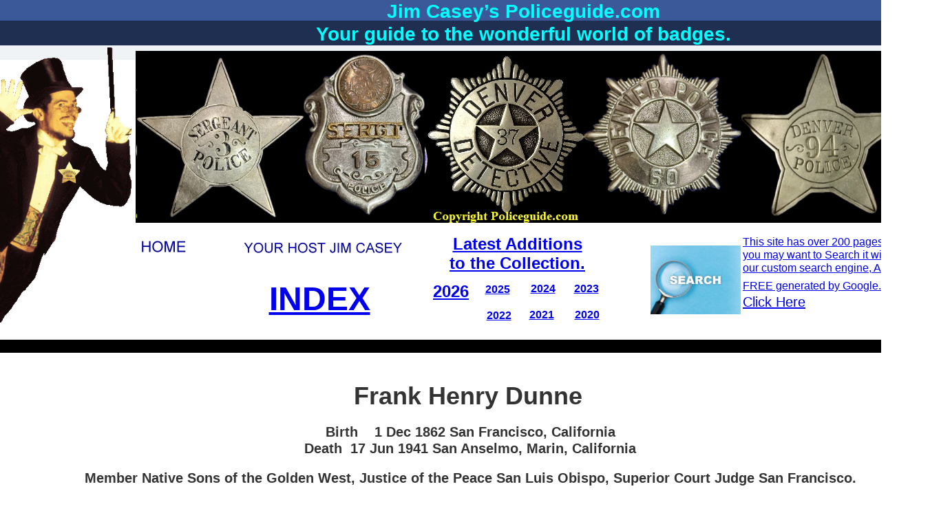

--- FILE ---
content_type: text/html
request_url: https://policeguide.com/San-Francisco-Judge-F_-H_-Dunn/san-francisco-judge-f_-h_-dunne.html
body_size: 3712
content:
<!DOCTYPE html>
<html>
<head>
<title>San Francisco Judge F. H. Dunne</title>
<meta charset="UTF-8"/>
<meta http-equiv="X-UA-Compatible" content="IE=edge"/>
<meta name="Keywords" content="Native
Sons
Golden
West
Frank
Dunne
Judge
San Francisco
San Luis Obispo
14k gold
badge"/>
<meta name="Generator" content="NetObjects (http://NetObjects.com)"/>
<script type="text/javascript" src="../jquery.js">
</script>
<link rel="stylesheet" type="text/css" href="../fusion.css">
<link rel="stylesheet" type="text/css" href="../style.css">
<link rel="stylesheet" type="text/css" href="../site.css">
<style type="text/css" title="NOF_STYLE_SHEET">
<!--
body { margin:0px auto; width:1351px; }
div#LayoutLYR { float:left; position:absolute; }
div#Text430LYR { position:absolute; top:406px; left:345px; width:238px; height:58px; z-index:1 }
div#Picture18LYR { position:absolute; top:4934px; left:275px; width:448px; height:53px; z-index:2 }
div#Picture20LYR { position:absolute; top:5033px; left:301px; width:360px; height:130px; z-index:3 }
div#Picture5LYR { position:absolute; top:4740px; left:40px; width:153px; height:200px; z-index:4 }
div#Picture116LYR { position:absolute; top:341px; left:189px; width:100px; height:35px; z-index:5 }
div#Picture117LYR { position:absolute; top:341px; left:329px; width:275px; height:35px; z-index:6 }
div#Picture136LYR { position:absolute; top:4545px; left:33px; width:100px; height:35px; z-index:7 }
div#Picture138LYR { position:absolute; top:4774px; left:207px; width:275px; height:35px; z-index:8 }
div#Picture137LYR { position:absolute; top:4774px; left:565px; width:155px; height:35px; z-index:9 }
div#Text236LYR { position:absolute; top:4539px; left:1060px; width:237px; height:115px; z-index:10 }
div#Text290LYR { position:absolute; top:4991px; left:23px; width:946px; height:19px; z-index:11 }
div#Text206LYR { position:absolute; top:0px; left:202px; width:1117px; height:68px; z-index:12 }
div#Picture729LYR { position:absolute; top:4849px; left:267px; width:468px; height:61px; z-index:13 }
div#Text287LYR { position:absolute; top:494px; left:0px; width:1351px; height:19px; z-index:14 }
div#Picture901LYR { position:absolute; top:69px; left:0px; width:191px; height:400px; z-index:15 }
div#Text367LYR { position:absolute; top:341px; left:628px; width:247px; height:58px; z-index:16 }
div#Text368LYR { position:absolute; top:410px; left:764px; width:49px; height:19px; z-index:17 }
div#Text369LYR { position:absolute; top:410px; left:827px; width:49px; height:19px; z-index:18 }
div#Text370LYR { position:absolute; top:449px; left:700px; width:49px; height:19px; z-index:19 }
div#Text371LYR { position:absolute; top:448px; left:762px; width:49px; height:19px; z-index:20 }
div#Text372LYR { position:absolute; top:448px; left:828px; width:49px; height:19px; z-index:21 }
div#Picture1090LYR { position:absolute; top:4738px; left:803px; width:196px; height:200px; z-index:22 }
div#Text458LYR { position:absolute; top:411px; left:698px; width:49px; height:19px; z-index:23 }
div#Picture1248LYR { position:absolute; top:74px; left:621px; width:172px; height:250px; z-index:24 }
div#Picture1249LYR { position:absolute; top:74px; left:405px; width:216px; height:250px; z-index:25 }
div#Picture1250LYR { position:absolute; top:74px; left:793px; width:178px; height:250px; z-index:26 }
div#Picture1269LYR { position:absolute; top:74px; left:197px; width:208px; height:250px; z-index:27 }
div#Picture1270LYR { position:absolute; top:74px; left:971px; width:210px; height:250px; z-index:28 }
div#Picture1325LYR { position:absolute; top:4554px; left:926px; width:131px; height:100px; z-index:29 }
div#Text476LYR { position:absolute; top:342px; left:1079px; width:237px; height:115px; z-index:30 }
div#Picture1326LYR { position:absolute; top:357px; left:945px; width:131px; height:100px; z-index:31 }
div#Picture1324LYR { position:absolute; top:74px; left:199px; width:242px; height:250px; z-index:32 }
div#Picture1295LYR { position:absolute; top:74px; left:1077px; width:242px; height:250px; z-index:33 }
div#Picture1296LYR { position:absolute; top:74px; left:441px; width:176px; height:250px; z-index:34 }
div#Picture1297LYR { position:absolute; top:74px; left:621px; width:227px; height:250px; z-index:35 }
div#Picture1289LYR { position:absolute; top:74px; left:848px; width:229px; height:250px; z-index:36 }
div#Text482LYR { position:absolute; top:410px; left:624px; width:62px; height:29px; z-index:37 }
div#Picture734LYR { position:absolute; top:1428px; left:34px; width:628px; height:445px; z-index:38 }
div#Text302LYR { position:absolute; top:1875px; left:34px; width:626px; height:38px; z-index:39 }
div#Text303LYR { position:absolute; top:1393px; left:111px; width:435px; height:19px; z-index:40 }
div#Picture735LYR { position:absolute; top:772px; left:594px; width:643px; height:300px; z-index:41 }
div#Text304LYR { position:absolute; top:750px; left:595px; width:642px; height:19px; z-index:42 }
div#Picture736LYR { position:absolute; top:1144px; left:719px; width:509px; height:683px; z-index:43 }
div#Picture737LYR { position:absolute; top:1825px; left:721px; width:507px; height:394px; z-index:44 }
div#Text305LYR { position:absolute; top:1124px; left:719px; width:509px; height:19px; z-index:45 }
div#Picture738LYR { position:absolute; top:2005px; left:13px; width:291px; height:668px; z-index:46 }
div#Picture739LYR { position:absolute; top:2000px; left:306px; width:399px; height:661px; z-index:47 }
div#Picture740LYR { position:absolute; top:2665px; left:304px; width:873px; height:576px; z-index:48 }
div#Picture741LYR { position:absolute; top:2667px; left:11px; width:293px; height:252px; z-index:49 }
div#Picture34LYR { position:absolute; top:4144px; left:349px; width:260px; height:200px; z-index:50 }
div#Picture37LYR { position:absolute; top:4041px; left:247px; width:466px; height:49px; z-index:51 }
div#Text306LYR { position:absolute; top:554px; left:102px; width:1162px; height:153px; z-index:52 }
div#Text307LYR { position:absolute; top:1977px; left:13px; width:690px; height:19px; z-index:53 }
div#Picture742LYR { position:absolute; top:3313px; left:13px; width:673px; height:587px; z-index:54 }
div#Text308LYR { position:absolute; top:3292px; left:15px; width:672px; height:19px; z-index:55 }
div#Picture743LYR { position:absolute; top:3292px; left:721px; width:503px; height:640px; z-index:56 }
div#Text309LYR { position:absolute; top:3937px; left:702px; width:541px; height:19px; z-index:57 }
div#Picture744LYR { position:absolute; top:752px; left:110px; width:436px; height:640px; z-index:58 }
-->
</style>

<script type="text/javascript" src="./san-francisco-judge-f_-h_-dunne_nof.js">
</script>
</head>
<body class="nof-centerBody">
  <div class="nof-centerContent">
    <div id="LayoutLYR">
      <div id="Picture734LYR" style="line-height: 0"><img id="Picture734" height="445" width="628" src="../Frank-Dunne-S.L.O.jpg" alt="Frank H. Dunne S.L.O. bk" title="Frank H. Dunne S.L.O. bk"></div>
      <div id="Text302LYR" class="TextObject">
        <p style="text-align: center; margin-bottom: 0px;"><b><span style="font-weight: bold;">Frank H. Dunne from the Grand Parlor N. S. G. W. San Lluis Obispo April 30/96.&nbsp; Made of 14k gold.</span></b></p>
      </div>
      <div id="Text303LYR" class="TextObject">
        <p style="text-align: center; margin-bottom: 0px;"><b><span style="font-weight: bold;">&nbsp;&nbsp; N. S. G. W. Past Grand President 1896.&nbsp; SKU8503</span></b></p>
      </div>
      <div id="Picture735LYR" style="line-height: 0"><img id="Picture735" height="300" width="643" src="../San-Luis-Obispo-Tribune-April-27--1896.JPG" alt="San Luis Obispo Tribune April 27, 1896" title="San Luis Obispo Tribune April 27, 1896"></div>
      <div id="Text304LYR" class="TextObject">
        <p style="text-align: center; margin-bottom: 0px;"><b><span style="font-weight: bold;">San Luis Obispo Tribune April 27, 1896</span></b></p>
      </div>
      <div id="Picture736LYR" style="line-height: 0"><img id="Picture736" height="683" width="509" src="../San-Luis-Obispo-Tribune-June-18--1941-Obit.JPG" alt="San Luis Obispo Tribune June 18, 1941 Obit" title="San Luis Obispo Tribune June 18, 1941 Obit"></div>
      <div id="Picture737LYR" style="line-height: 0"><img id="Picture737" height="394" width="507" src="../San-Luis-Obispo-Tribune-June-18--1941-Obit-2.JPG" alt="San Luis Obispo Tribune June 18, 1941 Obit 2" title="San Luis Obispo Tribune June 18, 1941 Obit 2"></div>
      <div id="Text305LYR" class="TextObject">
        <p style="text-align: center; margin-bottom: 0px;"><b><span style="font-weight: bold;">San Luis Obispo Tribune June 18, 1941</span></b></p>
      </div>
      <div id="Picture738LYR" style="line-height: 0"><img id="Picture738" height="668" width="291" src="../San-Francisco-Judge-F_-H_-Dunn/San-Francisco-Chronicle-June-18--1941.JPG" alt="San Francisco Chronicle June 18, 1941" title="San Francisco Chronicle June 18, 1941"></div>
      <div id="Picture739LYR" style="line-height: 0"><img id="Picture739" height="661" width="399" src="../San-Francisco-Judge-F_-H_-Dunn/F.H.jpg" alt="F.H. Dunne" title="F.H. Dunne"></div>
      <div id="Picture740LYR" style="line-height: 0"><img id="Picture740" height="576" width="873" src="../San-Francisco-Judge-F_-H_-Dunn/San-Francisco-Chronicle-June-18--1941-3.JPG" alt="San Francisco Chronicle June 18, 1941 3" title="San Francisco Chronicle June 18, 1941 3"></div>
      <div id="Picture741LYR" style="line-height: 0"><img id="Picture741" height="252" width="293" src="../San-Francisco-Judge-F_-H_-Dunn/San-Francisco-Chronicle-June-18--1941-2.JPG" alt="San Francisco Chronicle June 18, 1941 2" title="San Francisco Chronicle June 18, 1941 2"></div>
      <div id="Picture34LYR" style="line-height: 0"><img id="Picture34" height="200" width="260" src="../I-Buy-Badges.jpg" alt="I-Buy-Badges" title="I-Buy-Badges"></div>
      <div id="Picture37LYR" style="line-height: 0"><a href="../San-Francisco-D_-A_--L_-F_-Byi/san-francisco-d_-a_--l_-f_-byington.html"><img id="Picture37" height="49" width="466" src="../Continue-bnr.jpg" alt="Continue-bnr" title="Continue-bnr"></a></div>
      <div id="Text306LYR" class="TextObject">
        <p style="text-align: center;"><b><span style="font-size: 20px; font-weight: bold;"><span style="font-size: 36px;">Frank Henry Dunne</span>&nbsp; </span></b></p>
        <p style="text-align: center;"><b><span style="font-size: 20px; font-weight: bold;">Birth&nbsp;&nbsp;&nbsp; 1 Dec 1862 San Francisco, California<br>Death&nbsp; 17 Jun 1941 San Anselmo, Marin, California</span></b></p>
        <p style="text-align: center; margin-bottom: 0px;"><b><span style="font-size: 20px; font-weight: bold;">Member Native Sons of the Golden West, Justice of the Peace San Luis Obispo, Superior Court Judge San Francisco.</span></b></p>
      </div>
      <div id="Text307LYR" class="TextObject">
        <p style="text-align: center; margin-bottom: 0px;"><b><span style="font-weight: bold;">San Francisco Chronicle June 18, 1941</span></b></p>
      </div>
      <div id="Picture742LYR" style="line-height: 0"><img id="Picture742" height="587" width="673" src="../San-Francisco-Judge-F_-H_-Dunn/Editorial-San-Francisco-Chronicle-June-18--1941.JPG" alt="Editorial San Francisco Chronicle June 18, 1941" title="Editorial San Francisco Chronicle June 18, 1941"></div>
      <div id="Text308LYR" class="TextObject">
        <p style="text-align: center; margin-bottom: 0px;"><b><span style="font-weight: bold;">Editorial San Francisco Chronicle June 18, 1941</span></b></p>
      </div>
      <div id="Picture743LYR" style="line-height: 0"><img id="Picture743" height="640" width="503" src="../San-Francisco-Judge-F_-H_-Dunn/Wisherells-2.jpg" alt="Wisherells 2" title="Wisherells 2"></div>
      <div id="Text309LYR" class="TextObject">
        <p style="text-align: center; margin-bottom: 0px;"><b><span style="font-weight: bold;">This badge is pictured in Witherell&#8217;s book, California&#8217;s Best, page 25.</span></b></p>
      </div>
      <div id="Picture744LYR" style="line-height: 0"><img id="Picture744" height="640" width="436" src="../San-Francisco-Judge-F_-H_-Dunn/Witherells-1_1.jpg" alt="14k gold Past Grand Master of the Native Sons of the Golden West, presented to Frank Dunne San Luis Obispo Parlor." title="14k gold Past Grand Master of the Native Sons of the Golden West, presented to Frank Dunne San Luis Obispo Parlor."></div>
      <div id="Text430LYR" class="TextObject">
        <p style="text-align: center; margin-bottom: 0px;"><a href="../Index/index.html"><b><span style="font-size: 48px; font-weight: bold;">INDEX</span></b></a></p>
      </div>
      <div id="Picture18LYR" style="line-height: 0"><img id="Picture18" height="53" width="448" src="../email-live.jpg" alt="email-live" title="email-live"></div>
      <div id="Picture20LYR" style="line-height: 0"><img id="Picture20" height="130" width="360" src="../duplication-notice02.gif" alt="duplication-notice02" title="duplication-notice02"></div>
      <div id="Picture5LYR" style="line-height: 0"><img id="Picture5" height="200" width="153" src="../PhiladaDet-200.jpg" alt="PhiladaDet-200" title="PhiladaDet-200"></div>
      <div id="Picture116LYR" style="line-height: 0"><a href="../index.html"><img id="Picture116" height="35" width="100" src="../HOME1.jpg" alt="HOME1" title="HOME1"></a></div>
      <div id="Picture117LYR" style="line-height: 0"><a href="../Your-Host-Jim-Casey/your-host-jim-casey.html"><img id="Picture117" height="35" width="275" src="../YOURHOSTJIMCASEY1.jpg" alt="YOURHOSTJIMCASEY1" title="YOURHOSTJIMCASEY1"></a></div>
      <div id="Picture136LYR" style="line-height: 0"><a href="../index.html"><img id="Picture136" height="35" width="100" src="../HOME1.jpg" alt="HOME1" title="HOME1"></a></div>
      <div id="Picture138LYR" style="line-height: 0"><a href="../Your-Host-Jim-Casey/your-host-jim-casey.html"><img id="Picture138" height="35" width="275" src="../YOURHOSTJIMCASEY1.jpg" alt="YOURHOSTJIMCASEY1" title="YOURHOSTJIMCASEY1"></a></div>
      <div id="Picture137LYR" style="line-height: 0"><a href="../New-Arrivals-2023/new-arrivals-2023.html"><img id="Picture137" height="35" width="155" src="../NEWARRIVALSNAVBAR1.jpg" alt="NEWARRIVALSNAVBAR1" title="NEWARRIVALSNAVBAR1"></a></div>
      <div id="Text236LYR" class="TextObject">
        <p style="margin-bottom: 0px;"><a href="https://cse.google.com/cse?cx=30765649f93dea5f2">This site has over 200 pages so you may want to Search it with our custom search engine, AD FREE generated by Google.</a>&nbsp; <span style="font-size: 24px;"> <br></span><span style="font-size: 20px;"><a href="http://cse.google.com/cse?cx=30765649f93dea5f2">Click Here</a></span></p>
      </div>
      <div id="Text290LYR" class="TextObject">
        <p style="margin-bottom: 0px;"><span style="color: rgb(255,255,255);">Lawman Online Badge Museum, Police Online Badge Museum, Sheriff Online Badge Museum, Constable Online Badge Museum.</span></p>
      </div>
      <div id="Text206LYR" class="TextObject">
        <p style="text-align: center; margin-bottom: 0px;"><span style="color: rgb(0,255,255);"><b><span style="font-size: 28px; font-weight: bold;">Jim Casey&#8217;s Policeguide.com<br>Your guide to the wonderful world of badges.</span></b></span></p>
      </div>
      <div id="Picture729LYR" style="line-height: 0"><img id="Picture729" height="61" width="468" src="../This-Site-BUYS-Badges.jpg" alt="This Site BUYS Badges" title="This Site BUYS Badges"></div>
      <div id="Text287LYR" class="TextObject" style="background-color: rgb(0,0,0);">
        <p style="margin-bottom: 0px;">&nbsp;</p>
      </div>
      <div id="Picture901LYR" style="line-height: 0"><img id="Picture901" height="400" width="191" src="../hi_toulouse_badge.gif" alt="hi_toulouse_badge" title="hi_toulouse_badge"></div>
      <div id="Text367LYR" class="TextObject">
        <p style="text-align: center; margin-bottom: 0px;"><b><span style="font-size: 24px; font-weight: bold;"><a href="../New-Arrivals-2025/new-arrivals-2025.html">Latest Additions<br>to the Collection.</a></span></b></p>
      </div>
      <div id="Text368LYR" class="TextObject">
        <p style="text-align: center; margin-bottom: 0px;"><b><span style="font-weight: bold;"><a href="../New-Arrivals-2023/New-Arrivals-2023-pg-2/New-Arrivals-2023-pg_-3/New-Arrivals-2024/new-arrivals-2024.html">2024</a></span></b></p>
      </div>
      <div id="Text369LYR" class="TextObject">
        <p style="text-align: center; margin-bottom: 0px;"><b><span style="font-weight: bold;"><a href="../New-Arrivals-2023/new-arrivals-2023.html">2023</a></span></b></p>
      </div>
      <div id="Text370LYR" class="TextObject">
        <p style="text-align: center; margin-bottom: 0px;"><b><span style="font-weight: bold;"><a href="../New-Arrivals-2022/new-arrivals-2022.html">2022</a></span></b></p>
      </div>
      <div id="Text371LYR" class="TextObject">
        <p style="text-align: center; margin-bottom: 0px;"><b><span style="font-weight: bold;"><a href="../New-Arrivals-2021/new-arrivals-2021.html">2021</a></span></b></p>
      </div>
      <div id="Text372LYR" class="TextObject">
        <p style="text-align: center; margin-bottom: 0px;"><b><span style="font-weight: bold;"><a href="../2020-New-Arrivals/2020-new-arrivals.html">2020</a></span></b></p>
      </div>
      <div id="Picture1090LYR" style="line-height: 0"><img id="Picture1090" height="200" width="196" src="../Hawaiian-Det-Bureau-450_3.jpg" alt="Hawaiian Detective Bureau.  Sterling silver with hard fired black enamel." title="Hawaiian Detective Bureau.  Sterling silver with hard fired black enamel."></div>
      <div id="Text458LYR" class="TextObject">
        <p style="text-align: center; margin-bottom: 0px;"><b><span style="font-weight: bold;"><a href="../New-Arrivals-2025/new-arrivals-2025.html">2025</a></span></b></p>
      </div>
      <div id="Picture1248LYR" style="line-height: 0"><a href="../Monterey-Co_-Badges/monterey-co_-badges.html"><img id="Picture1248" height="250" width="172" src="../PacificGroveChief-2.jpg" alt="14k gold and sterling Pacific Grove, CA Chief of Police badge, " title="14k gold and sterling Pacific Grove, CA Chief of Police badge, "></a></div>
      <div id="Picture1249LYR" style="line-height: 0"><a href="../San-Jose-Chief-J_N_-Black/san-jose-chief-j_n_-black.html"><img id="Picture1249" height="250" width="216" src="../ChiefJNBlackbadge-2.jpg" alt="ChiefJNBlackbadge-2" title="ChiefJNBlackbadge-2"></a></div>
      <div id="Picture1250LYR" style="line-height: 0"><a href="../Marin-Co_-Badges/marin-co_-badges.html#Novato"><img id="Picture1250" height="250" width="178" src="../Novato-Constable-Fred-Nave.jpg" alt="Novato Constable Fred Nave" title="Novato Constable Fred Nave"></a></div>
      <div id="Picture1269LYR" style="line-height: 0"><a href="../Tennessee-Police-Badges/tennessee-police-badges.html#Columbia"><img id="Picture1269" height="250" width="208" src="../City-Marshal-Columbia--TN.jpg" alt="City Marshal Columbia, TN" title="City Marshal Columbia, TN"></a></div>
      <div id="Picture1270LYR" style="line-height: 0"><a href="../Kings-Co_-Badges/kings-co_-badges.html"><img id="Picture1270" height="250" width="210" src="../Hanford-City-Marshal_1.jpg" alt="Hanford, CA City Marshal star.  Circa 1900." title="Hanford, CA City Marshal star.  Circa 1900."></a></div>
      <div id="Picture1325LYR" style="line-height: 0"><a href="http://cse.google.com/cse?cx=30765649f93dea5f2"><img id="Picture1325" height="100" width="131" src="../Search-logo.jpg" alt="Search logo" title="Search logo"></a></div>
      <div id="Text476LYR" class="TextObject">
        <p style="margin-bottom: 0px;"><a href="https://cse.google.com/cse?cx=30765649f93dea5f2">This site has over 200 pages so you may want to Search it with our custom search engine, AD FREE generated by Google.</a>&nbsp; <span style="font-size: 24px;"> <br></span><span style="font-size: 20px;"><a href="http://cse.google.com/cse?cx=30765649f93dea5f2">Click Here</a></span></p>
      </div>
      <div id="Picture1326LYR" style="line-height: 0"><a href="http://cse.google.com/cse?cx=30765649f93dea5f2"><img id="Picture1326" height="100" width="131" src="../Search-logo.jpg" alt="Search logo" title="Search logo"></a></div>
      <div id="Picture1324LYR" style="line-height: 0"><img id="Picture1324" height="250" width="242" src="../Denver-Sergeant-3-police.jpg" alt="Denver Sergeant 3 police" title="Denver Sergeant 3 police"></div>
      <div id="Picture1295LYR" style="line-height: 0"><img id="Picture1295" height="250" width="242" src="../Denver-94-Police.jpg" alt="Denver Police star No. 94 hallmarked Novelty Mfg. Co. 1126-16 St. Denver.  This is the second design badge worn in Denver and it was introduced in 1881." title="Denver Police star No. 94 hallmarked Novelty Mfg. Co. 1126-16 St. Denver.  This is the second design badge worn in Denver and it was introduced in 1881."></div>
      <div id="Picture1296LYR" style="line-height: 0"><img id="Picture1296" height="250" width="176" src="../Denver-Sergt-15.jpg" alt="Denver Sergt 15" title="Denver Sergt 15"></div>
      <div id="Picture1297LYR" style="line-height: 0"><a name="DenverDET"></a><img id="Picture1297" height="250" width="227" src="../CO-DenverPD-Det-37_2.jpg" alt="Denver Police  Detective badge No. 37" title="Denver Police  Detective badge No. 37"></div>
      <div id="Picture1289LYR" style="line-height: 0"><img id="Picture1289" height="250" width="229" src="../Denver-Police-60.jpg" alt="Denver Police 60" title="Denver Police 60"></div>
      <div id="Text482LYR" class="TextObject">
        <p style="text-align: center; margin-bottom: 0px;"><b><span style="font-weight: bold;"><a href="../New-Arrivals-2026/new-arrivals-2026.html"><span style="font-size: 24px;">2026</span></a></span></b></p>
      </div>
    </div>
  </div>
</body>
</html>
 